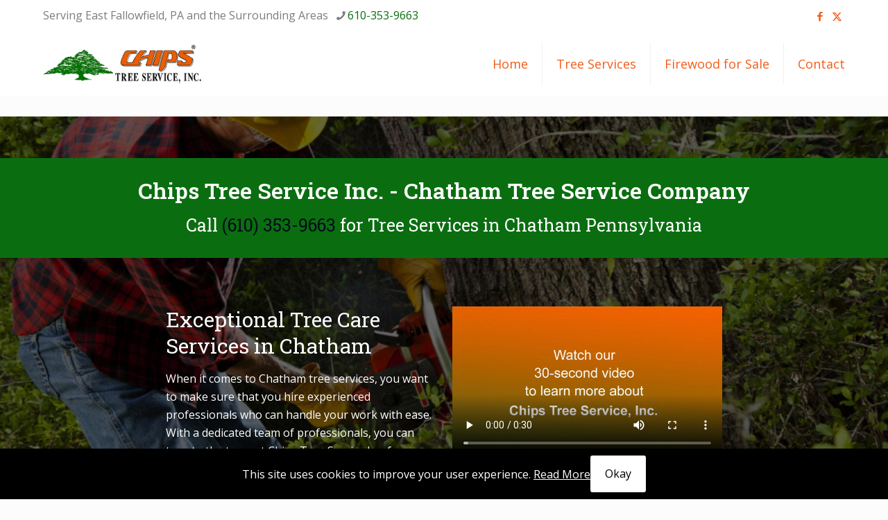

--- FILE ---
content_type: text/css
request_url: https://chipstree.com/wp-content/uploads/betheme/css/post-853.css?ver=1768627620
body_size: -229
content:
.mcb-section .mcb-wrap .mcb-item-cf1821252 .mcb-video{width:700;height:400;}